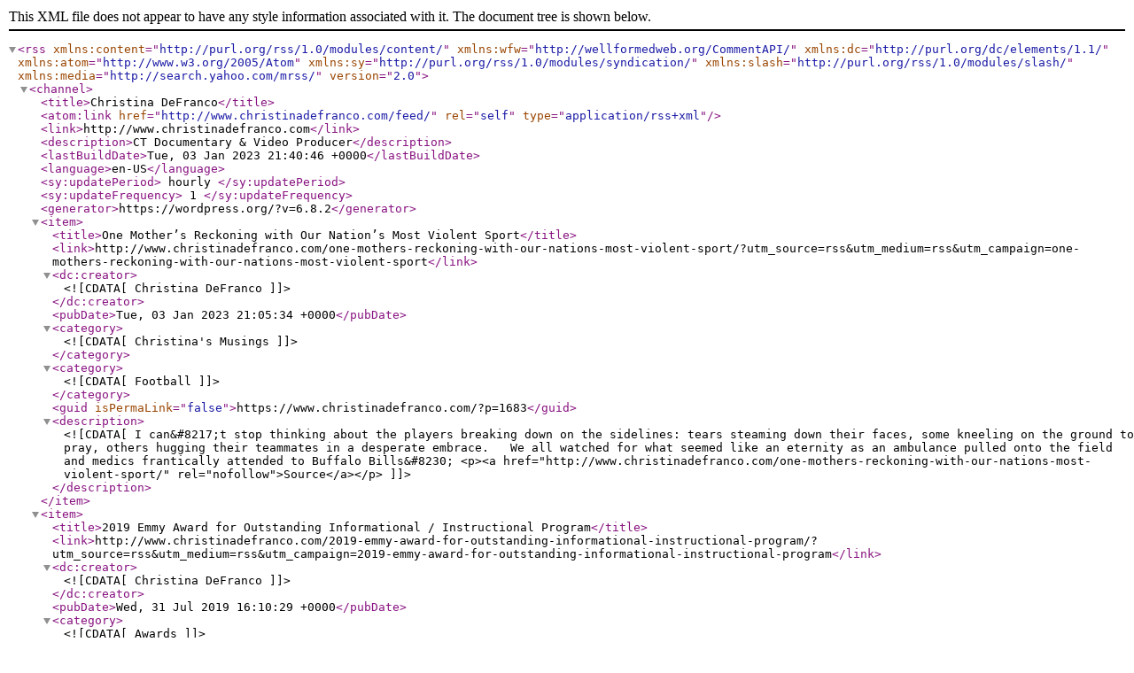

--- FILE ---
content_type: text/xml; charset=utf-8
request_url: http://feeds.feedburner.com/ChristinaDefranco
body_size: 3354
content:
<?xml version="1.0" encoding="UTF-8"?><rss version="2.0"
	xmlns:content="http://purl.org/rss/1.0/modules/content/"
	xmlns:wfw="http://wellformedweb.org/CommentAPI/"
	xmlns:dc="http://purl.org/dc/elements/1.1/"
	xmlns:atom="http://www.w3.org/2005/Atom"
	xmlns:sy="http://purl.org/rss/1.0/modules/syndication/"
	xmlns:slash="http://purl.org/rss/1.0/modules/slash/"
	 xmlns:media="http://search.yahoo.com/mrss/" >

<channel>
	<title>Christina DeFranco</title>
	<atom:link href="http://www.christinadefranco.com/feed/" rel="self" type="application/rss+xml" />
	<link>http://www.christinadefranco.com</link>
	<description>CT Documentary &#38; Video Producer</description>
	<lastBuildDate>Tue, 03 Jan 2023 21:40:46 +0000</lastBuildDate>
	<language>en-US</language>
	<sy:updatePeriod>
	hourly	</sy:updatePeriod>
	<sy:updateFrequency>
	1	</sy:updateFrequency>
	<generator>https://wordpress.org/?v=6.8.2</generator>
	<item>
		<title>One Mother&#8217;s Reckoning with Our Nation&#8217;s Most Violent Sport</title>
		<link>http://www.christinadefranco.com/one-mothers-reckoning-with-our-nations-most-violent-sport/?utm_source=rss&#038;utm_medium=rss&#038;utm_campaign=one-mothers-reckoning-with-our-nations-most-violent-sport</link>
		
		<dc:creator><![CDATA[Christina DeFranco]]></dc:creator>
		<pubDate>Tue, 03 Jan 2023 21:05:34 +0000</pubDate>
				<category><![CDATA[Christina's Musings]]></category>
		<category><![CDATA[Football]]></category>
		<guid isPermaLink="false">https://www.christinadefranco.com/?p=1683</guid>

					<description><![CDATA[I can&#8217;t stop thinking about the players breaking down on the sidelines: tears steaming down their faces, some kneeling on the ground to pray, others hugging their teammates in a desperate embrace.   We all watched for what seemed like an eternity as an ambulance pulled onto the field and medics frantically attended to Buffalo Bills&#8230;
<p><a href="http://www.christinadefranco.com/one-mothers-reckoning-with-our-nations-most-violent-sport/" rel="nofollow">Source</a></p>]]></description>
		
		
		
			</item>
		<item>
		<title>2019 Emmy Award for Outstanding Informational / Instructional Program</title>
		<link>http://www.christinadefranco.com/2019-emmy-award-for-outstanding-informational-instructional-program/?utm_source=rss&#038;utm_medium=rss&#038;utm_campaign=2019-emmy-award-for-outstanding-informational-instructional-program</link>
		
		<dc:creator><![CDATA[Christina DeFranco]]></dc:creator>
		<pubDate>Wed, 31 Jul 2019 16:10:29 +0000</pubDate>
				<category><![CDATA[Awards]]></category>
		<guid isPermaLink="false">http://www.christinadefranco.com/?p=1096</guid>

					<description><![CDATA[2019 Emmy Award for Outstanding Informational/Instructional Program Winner: Outstanding Informational / Instructional Program Boston / New England Chapter honors CPTV’s When You See Something, Will You Say Something? as the Outstanding Informational / Instructional Program. DeFranco served as Program Host.
<p><a href="http://www.christinadefranco.com/2019-emmy-award-for-outstanding-informational-instructional-program/" rel="nofollow">Source</a></p>]]></description>
		
		
		
			</item>
		<item>
		<title>Teachers are Learners: Customized Education Grants to Boost Performance in the Classroom</title>
		<link>http://www.christinadefranco.com/teachers-are-learners/?utm_source=rss&#038;utm_medium=rss&#038;utm_campaign=teachers-are-learners</link>
		
		<dc:creator><![CDATA[Christina DeFranco]]></dc:creator>
		<pubDate>Wed, 14 Dec 2016 23:53:35 +0000</pubDate>
				<category><![CDATA[Video Production]]></category>
		<guid isPermaLink="false">http://www.christinadefranco.com/?p=963</guid>

					<description><![CDATA[We’ve all had a teacher who inspired us, leaving an indelible impression that steered our future course of learning. For me, it was Mr. Glavin. He was a demanding taskmaster who would rap on the table with his right hand, point in your direction, call out your last name and then expect you to fire&#8230;
<p><a href="http://www.christinadefranco.com/teachers-are-learners/" rel="nofollow">Source</a></p>]]></description>
		
		
		
			</item>
		<item>
		<title>2016 Emmy Award for Outstanding Interstitial</title>
		<link>http://www.christinadefranco.com/2016-emmy-award-for-outstanding-interstitial/?utm_source=rss&#038;utm_medium=rss&#038;utm_campaign=2016-emmy-award-for-outstanding-interstitial</link>
		
		<dc:creator><![CDATA[Christina DeFranco]]></dc:creator>
		<pubDate>Mon, 25 Jul 2016 13:33:17 +0000</pubDate>
				<category><![CDATA[Awards]]></category>
		<guid isPermaLink="false">http://www.christinadefranco.com/?p=1095</guid>

					<description><![CDATA[2016 Emmy Award for Outstanding Interstitial Winner: Outstanding Interstitial Boston / New England Chapter honors CPTV’s Made in Connecticut as Outstanding Interstitial. DeFranco was the Producer / Writer / Director / Host.
<p><a href="http://www.christinadefranco.com/2016-emmy-award-for-outstanding-interstitial/" rel="nofollow">Source</a></p>]]></description>
		
		
		
			</item>
		<item>
		<title>2015 Emmy Award for Outstanding Informational / Instructional Program</title>
		<link>http://www.christinadefranco.com/2015-emmy-award-for-outstanding-informational-instructional-program/?utm_source=rss&#038;utm_medium=rss&#038;utm_campaign=2015-emmy-award-for-outstanding-informational-instructional-program</link>
		
		<dc:creator><![CDATA[Christina DeFranco]]></dc:creator>
		<pubDate>Mon, 27 Jul 2015 15:24:19 +0000</pubDate>
				<category><![CDATA[Awards]]></category>
		<guid isPermaLink="false">http://www.christinadefranco.com/?p=1094</guid>

					<description><![CDATA[2015 Emmy Award for Outstanding Informational / Instructional Program Winner: Outstanding Informational / Instructional Program Boston / New England Chapter honors CPTV’s Made in Connecticut as Outstanding Informational / Instructional Program. DeFranco was the Producer / Writer / Director / Host.
<p><a href="http://www.christinadefranco.com/2015-emmy-award-for-outstanding-informational-instructional-program/" rel="nofollow">Source</a></p>]]></description>
		
		
		
			</item>
		<item>
		<title>Innovation in Connecticut</title>
		<link>http://www.christinadefranco.com/innovation-in-connecticut/?utm_source=rss&#038;utm_medium=rss&#038;utm_campaign=innovation-in-connecticut</link>
		
		<dc:creator><![CDATA[Christina DeFranco]]></dc:creator>
		<pubDate>Wed, 03 Dec 2014 22:49:20 +0000</pubDate>
				<category><![CDATA[CPTV]]></category>
		<category><![CDATA[curtis packaging]]></category>
		<category><![CDATA[environmentally-conscious]]></category>
		<category><![CDATA[Innovation]]></category>
		<category><![CDATA[manufacturing]]></category>
		<category><![CDATA[Pratt and Whitney]]></category>
		<category><![CDATA[PurePower Jet Engine]]></category>
		<category><![CDATA[Silex Medical]]></category>
		<category><![CDATA[surgical instruments]]></category>
		<category><![CDATA[Whitcraft Group]]></category>
		<guid isPermaLink="false">http://www.christinadefranco.com/?p=905</guid>

					<description><![CDATA[Connecticut has a long tradition of innovation: The sewing machine, the vacuum cleaner, and the color television were all invented in this state. But innovation isn’t necessarily defined as a major breakthrough; it can manifest as a new twist on a conventional product or device. Imagine the world saddled with the first version of the&#8230;
<p><a href="http://www.christinadefranco.com/innovation-in-connecticut/" rel="nofollow">Source</a></p>]]></description>
		
		
		
			</item>
		<item>
		<title>New Documentary for CPTV on Innovative and Environmentally-conscious Companies: “Made in CT”</title>
		<link>http://www.christinadefranco.com/new-documentary-for-cptv-innovative-environmentally-conscious-companies-made-ct/?utm_source=rss&#038;utm_medium=rss&#038;utm_campaign=new-documentary-for-cptv-innovative-environmentally-conscious-companies-made-ct</link>
		
		<dc:creator><![CDATA[Christina DeFranco]]></dc:creator>
		<pubDate>Fri, 09 May 2014 21:35:38 +0000</pubDate>
				<category><![CDATA[CPTV]]></category>
		<category><![CDATA[environmentally-conscious]]></category>
		<category><![CDATA[food industry]]></category>
		<category><![CDATA[gluten free]]></category>
		<category><![CDATA[GMO free]]></category>
		<category><![CDATA[Made in CT]]></category>
		<category><![CDATA[multi-grain chips]]></category>
		<category><![CDATA[Ola!Granola]]></category>
		<category><![CDATA[organic]]></category>
		<category><![CDATA[Severance Foods]]></category>
		<category><![CDATA[tortilla chip-maker]]></category>
		<guid isPermaLink="false">http://www.christinadefranco.com/?p=876</guid>

					<description><![CDATA[I’m working on a new documentary for CPTV called “Made in CT” that features innovative manufacturing companies in the state. Everybody knows we have Pratt &#38; Whitney, which has spawned dozens of supply chain manufacturers in the aerospace industry. But very few people had any idea Connecticut is also home to some innovative companies in&#8230;
<p><a href="http://www.christinadefranco.com/new-documentary-for-cptv-innovative-environmentally-conscious-companies-made-ct/" rel="nofollow">Source</a></p>]]></description>
		
		
		
			</item>
		<item>
		<title>&#034;Connecticut&#8217;s Gun Fight&#034; Nominated for an Emmy</title>
		<link>http://www.christinadefranco.com/connecticuts-gun-fight-nominated-emmy/?utm_source=rss&#038;utm_medium=rss&#038;utm_campaign=connecticuts-gun-fight-nominated-emmy</link>
					<comments>http://www.christinadefranco.com/connecticuts-gun-fight-nominated-emmy/#respond</comments>
		
		<dc:creator><![CDATA[Christina DeFranco]]></dc:creator>
		<pubDate>Tue, 29 Apr 2014 15:18:56 +0000</pubDate>
				<category><![CDATA[Award Nominations]]></category>
		<category><![CDATA[Connecticut Public Television]]></category>
		<category><![CDATA[Emmy]]></category>
		<guid isPermaLink="false">http://www.christinadefranco.com/?p=872</guid>

					<description><![CDATA[The documentary &#8220;Connecticut&#8217;s Gun Fight&#8221; that I produced with the talented team from Connecticut Public Television has been nominated for an Emmy.  The half-hour long program explores the issue of gun rights as Connecticut legislators considered sweeping new legislation in the wake of the horrific tragedy in Sandy Hook.  The show is nominated in the&#8230;
<p><a href="http://www.christinadefranco.com/connecticuts-gun-fight-nominated-emmy/" rel="nofollow">Source</a></p>]]></description>
		
					<wfw:commentRss>http://www.christinadefranco.com/connecticuts-gun-fight-nominated-emmy/feed/</wfw:commentRss>
			<slash:comments>0</slash:comments>
		
		
			</item>
		<item>
		<title>On Behalf of Bees</title>
		<link>http://www.christinadefranco.com/behalf-bees/?utm_source=rss&#038;utm_medium=rss&#038;utm_campaign=behalf-bees</link>
					<comments>http://www.christinadefranco.com/behalf-bees/#respond</comments>
		
		<dc:creator><![CDATA[Christina DeFranco]]></dc:creator>
		<pubDate>Wed, 23 Apr 2014 15:23:29 +0000</pubDate>
				<category><![CDATA[Environmental Issues]]></category>
		<category><![CDATA[All Things Connecticut]]></category>
		<category><![CDATA[bees]]></category>
		<category><![CDATA[cash crops]]></category>
		<category><![CDATA[commercial beekeeping]]></category>
		<category><![CDATA[honeybees]]></category>
		<category><![CDATA[pollination]]></category>
		<category><![CDATA[treading lightly]]></category>
		<guid isPermaLink="false">http://www.christinadefranco.com/?p=848</guid>

					<description><![CDATA[I remember growing up, hearing about &#8220;The Birds and the Bees&#8221; in hushed, embarrassed tones.  I confess: I actually thought at some point, my parents were going to offer some new and startling wisdom about birds and bees that was critical to my well-being.  Well, that never happened.  So, this Earth Day,  in honor of&#8230;
<p><a href="http://www.christinadefranco.com/behalf-bees/" rel="nofollow">Source</a></p>]]></description>
		
					<wfw:commentRss>http://www.christinadefranco.com/behalf-bees/feed/</wfw:commentRss>
			<slash:comments>0</slash:comments>
		
		
			</item>
		<item>
		<title>Treading Lightly</title>
		<link>http://www.christinadefranco.com/treading-lightly/?utm_source=rss&#038;utm_medium=rss&#038;utm_campaign=treading-lightly</link>
					<comments>http://www.christinadefranco.com/treading-lightly/#respond</comments>
		
		<dc:creator><![CDATA[Christina DeFranco]]></dc:creator>
		<pubDate>Wed, 30 Oct 2013 05:11:50 +0000</pubDate>
				<category><![CDATA[Planet Before Profits Projects]]></category>
		<category><![CDATA[All Things Connecticut]]></category>
		<category><![CDATA[christina defranco]]></category>
		<guid isPermaLink="false">http://www.christinadefranco.com/?p=748</guid>

					<description><![CDATA[Christina DeFranco is the environmental producer and host of the Treading Lightly segments featured on Connecticut Public Television’s new magazine show All Things Connecticut. The show is currently airing on Thursday’s at 8pm, with rebroadcasts on Mondays at 11 pm and Wednesdays at 5 pm. You can also watch episodes on line by following this&#8230;
<p><a href="http://www.christinadefranco.com/treading-lightly/" rel="nofollow">Source</a></p>]]></description>
		
					<wfw:commentRss>http://www.christinadefranco.com/treading-lightly/feed/</wfw:commentRss>
			<slash:comments>0</slash:comments>
		
		
			</item>
	</channel>
</rss>
